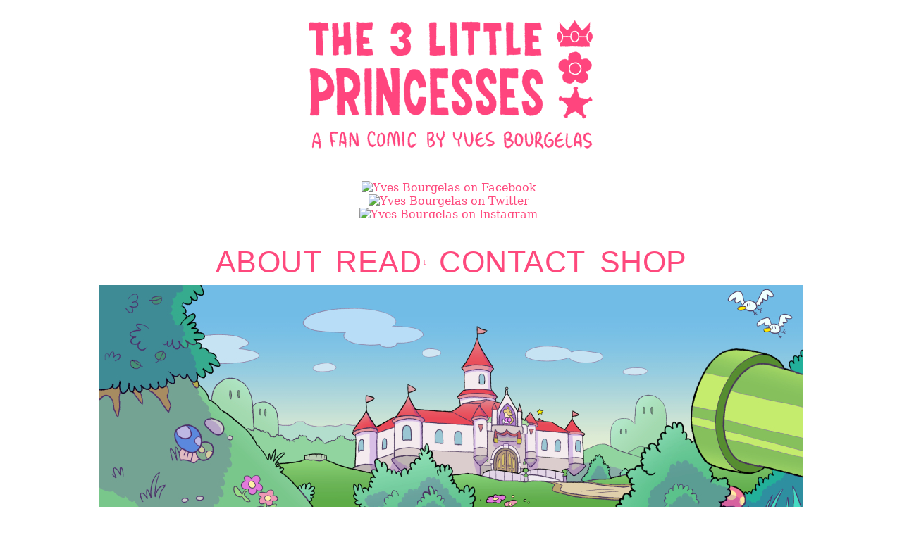

--- FILE ---
content_type: text/html; charset=UTF-8
request_url: https://t3lp.bourgy.net/en/comic/pt2-03/
body_size: 6734
content:
<!DOCTYPE html>
<html xmlns="http://www.w3.org/1999/xhtml" lang="en-US"> 
<head>
	<meta http-equiv="Content-Type" content="text/html; charset=UTF-8" />
	<link rel="stylesheet" href="https://t3lp.bourgy.net/en/wp-content/themes/comicpress/style.css" type="text/css" media="screen" />
	<link rel="pingback" href="https://t3lp.bourgy.net/en/xmlrpc.php" />
	<meta name="ComicPress" content="4.4" />
<title>Part 2 &#8211; Page 3 &#8211; The 3 Little Princesses &#8211; A fan comic by Yves Bourgelas</title>
<meta name='robots' content='max-image-preview:large' />
<link rel='dns-prefetch' href='//s.w.org' />
<link rel="alternate" type="application/rss+xml" title="The 3 Little Princesses - A fan comic by Yves Bourgelas &raquo; Feed" href="https://t3lp.bourgy.net/en/feed/" />
<link rel="alternate" type="application/rss+xml" title="The 3 Little Princesses - A fan comic by Yves Bourgelas &raquo; Comments Feed" href="https://t3lp.bourgy.net/en/comments/feed/" />
<link rel="alternate" type="application/rss+xml" title="The 3 Little Princesses - A fan comic by Yves Bourgelas &raquo; Part 2 &#8211; Page 3 Comments Feed" href="https://t3lp.bourgy.net/en/comic/pt2-03/feed/" />
<script type="text/javascript">
window._wpemojiSettings = {"baseUrl":"https:\/\/s.w.org\/images\/core\/emoji\/13.1.0\/72x72\/","ext":".png","svgUrl":"https:\/\/s.w.org\/images\/core\/emoji\/13.1.0\/svg\/","svgExt":".svg","source":{"concatemoji":"https:\/\/t3lp.bourgy.net\/en\/wp-includes\/js\/wp-emoji-release.min.js?ver=5.9.3"}};
/*! This file is auto-generated */
!function(e,a,t){var n,r,o,i=a.createElement("canvas"),p=i.getContext&&i.getContext("2d");function s(e,t){var a=String.fromCharCode;p.clearRect(0,0,i.width,i.height),p.fillText(a.apply(this,e),0,0);e=i.toDataURL();return p.clearRect(0,0,i.width,i.height),p.fillText(a.apply(this,t),0,0),e===i.toDataURL()}function c(e){var t=a.createElement("script");t.src=e,t.defer=t.type="text/javascript",a.getElementsByTagName("head")[0].appendChild(t)}for(o=Array("flag","emoji"),t.supports={everything:!0,everythingExceptFlag:!0},r=0;r<o.length;r++)t.supports[o[r]]=function(e){if(!p||!p.fillText)return!1;switch(p.textBaseline="top",p.font="600 32px Arial",e){case"flag":return s([127987,65039,8205,9895,65039],[127987,65039,8203,9895,65039])?!1:!s([55356,56826,55356,56819],[55356,56826,8203,55356,56819])&&!s([55356,57332,56128,56423,56128,56418,56128,56421,56128,56430,56128,56423,56128,56447],[55356,57332,8203,56128,56423,8203,56128,56418,8203,56128,56421,8203,56128,56430,8203,56128,56423,8203,56128,56447]);case"emoji":return!s([10084,65039,8205,55357,56613],[10084,65039,8203,55357,56613])}return!1}(o[r]),t.supports.everything=t.supports.everything&&t.supports[o[r]],"flag"!==o[r]&&(t.supports.everythingExceptFlag=t.supports.everythingExceptFlag&&t.supports[o[r]]);t.supports.everythingExceptFlag=t.supports.everythingExceptFlag&&!t.supports.flag,t.DOMReady=!1,t.readyCallback=function(){t.DOMReady=!0},t.supports.everything||(n=function(){t.readyCallback()},a.addEventListener?(a.addEventListener("DOMContentLoaded",n,!1),e.addEventListener("load",n,!1)):(e.attachEvent("onload",n),a.attachEvent("onreadystatechange",function(){"complete"===a.readyState&&t.readyCallback()})),(n=t.source||{}).concatemoji?c(n.concatemoji):n.wpemoji&&n.twemoji&&(c(n.twemoji),c(n.wpemoji)))}(window,document,window._wpemojiSettings);
</script>
<style type="text/css">
img.wp-smiley,
img.emoji {
	display: inline !important;
	border: none !important;
	box-shadow: none !important;
	height: 1em !important;
	width: 1em !important;
	margin: 0 0.07em !important;
	vertical-align: -0.1em !important;
	background: none !important;
	padding: 0 !important;
}
</style>
	<link rel='stylesheet' id='wp-block-library-css'  href='https://t3lp.bourgy.net/en/wp-includes/css/dist/block-library/style.min.css?ver=5.9.3' type='text/css' media='all' />
<style id='global-styles-inline-css' type='text/css'>
body{--wp--preset--color--black: #000000;--wp--preset--color--cyan-bluish-gray: #abb8c3;--wp--preset--color--white: #ffffff;--wp--preset--color--pale-pink: #f78da7;--wp--preset--color--vivid-red: #cf2e2e;--wp--preset--color--luminous-vivid-orange: #ff6900;--wp--preset--color--luminous-vivid-amber: #fcb900;--wp--preset--color--light-green-cyan: #7bdcb5;--wp--preset--color--vivid-green-cyan: #00d084;--wp--preset--color--pale-cyan-blue: #8ed1fc;--wp--preset--color--vivid-cyan-blue: #0693e3;--wp--preset--color--vivid-purple: #9b51e0;--wp--preset--gradient--vivid-cyan-blue-to-vivid-purple: linear-gradient(135deg,rgba(6,147,227,1) 0%,rgb(155,81,224) 100%);--wp--preset--gradient--light-green-cyan-to-vivid-green-cyan: linear-gradient(135deg,rgb(122,220,180) 0%,rgb(0,208,130) 100%);--wp--preset--gradient--luminous-vivid-amber-to-luminous-vivid-orange: linear-gradient(135deg,rgba(252,185,0,1) 0%,rgba(255,105,0,1) 100%);--wp--preset--gradient--luminous-vivid-orange-to-vivid-red: linear-gradient(135deg,rgba(255,105,0,1) 0%,rgb(207,46,46) 100%);--wp--preset--gradient--very-light-gray-to-cyan-bluish-gray: linear-gradient(135deg,rgb(238,238,238) 0%,rgb(169,184,195) 100%);--wp--preset--gradient--cool-to-warm-spectrum: linear-gradient(135deg,rgb(74,234,220) 0%,rgb(151,120,209) 20%,rgb(207,42,186) 40%,rgb(238,44,130) 60%,rgb(251,105,98) 80%,rgb(254,248,76) 100%);--wp--preset--gradient--blush-light-purple: linear-gradient(135deg,rgb(255,206,236) 0%,rgb(152,150,240) 100%);--wp--preset--gradient--blush-bordeaux: linear-gradient(135deg,rgb(254,205,165) 0%,rgb(254,45,45) 50%,rgb(107,0,62) 100%);--wp--preset--gradient--luminous-dusk: linear-gradient(135deg,rgb(255,203,112) 0%,rgb(199,81,192) 50%,rgb(65,88,208) 100%);--wp--preset--gradient--pale-ocean: linear-gradient(135deg,rgb(255,245,203) 0%,rgb(182,227,212) 50%,rgb(51,167,181) 100%);--wp--preset--gradient--electric-grass: linear-gradient(135deg,rgb(202,248,128) 0%,rgb(113,206,126) 100%);--wp--preset--gradient--midnight: linear-gradient(135deg,rgb(2,3,129) 0%,rgb(40,116,252) 100%);--wp--preset--duotone--dark-grayscale: url('#wp-duotone-dark-grayscale');--wp--preset--duotone--grayscale: url('#wp-duotone-grayscale');--wp--preset--duotone--purple-yellow: url('#wp-duotone-purple-yellow');--wp--preset--duotone--blue-red: url('#wp-duotone-blue-red');--wp--preset--duotone--midnight: url('#wp-duotone-midnight');--wp--preset--duotone--magenta-yellow: url('#wp-duotone-magenta-yellow');--wp--preset--duotone--purple-green: url('#wp-duotone-purple-green');--wp--preset--duotone--blue-orange: url('#wp-duotone-blue-orange');--wp--preset--font-size--small: 13px;--wp--preset--font-size--medium: 20px;--wp--preset--font-size--large: 36px;--wp--preset--font-size--x-large: 42px;}.has-black-color{color: var(--wp--preset--color--black) !important;}.has-cyan-bluish-gray-color{color: var(--wp--preset--color--cyan-bluish-gray) !important;}.has-white-color{color: var(--wp--preset--color--white) !important;}.has-pale-pink-color{color: var(--wp--preset--color--pale-pink) !important;}.has-vivid-red-color{color: var(--wp--preset--color--vivid-red) !important;}.has-luminous-vivid-orange-color{color: var(--wp--preset--color--luminous-vivid-orange) !important;}.has-luminous-vivid-amber-color{color: var(--wp--preset--color--luminous-vivid-amber) !important;}.has-light-green-cyan-color{color: var(--wp--preset--color--light-green-cyan) !important;}.has-vivid-green-cyan-color{color: var(--wp--preset--color--vivid-green-cyan) !important;}.has-pale-cyan-blue-color{color: var(--wp--preset--color--pale-cyan-blue) !important;}.has-vivid-cyan-blue-color{color: var(--wp--preset--color--vivid-cyan-blue) !important;}.has-vivid-purple-color{color: var(--wp--preset--color--vivid-purple) !important;}.has-black-background-color{background-color: var(--wp--preset--color--black) !important;}.has-cyan-bluish-gray-background-color{background-color: var(--wp--preset--color--cyan-bluish-gray) !important;}.has-white-background-color{background-color: var(--wp--preset--color--white) !important;}.has-pale-pink-background-color{background-color: var(--wp--preset--color--pale-pink) !important;}.has-vivid-red-background-color{background-color: var(--wp--preset--color--vivid-red) !important;}.has-luminous-vivid-orange-background-color{background-color: var(--wp--preset--color--luminous-vivid-orange) !important;}.has-luminous-vivid-amber-background-color{background-color: var(--wp--preset--color--luminous-vivid-amber) !important;}.has-light-green-cyan-background-color{background-color: var(--wp--preset--color--light-green-cyan) !important;}.has-vivid-green-cyan-background-color{background-color: var(--wp--preset--color--vivid-green-cyan) !important;}.has-pale-cyan-blue-background-color{background-color: var(--wp--preset--color--pale-cyan-blue) !important;}.has-vivid-cyan-blue-background-color{background-color: var(--wp--preset--color--vivid-cyan-blue) !important;}.has-vivid-purple-background-color{background-color: var(--wp--preset--color--vivid-purple) !important;}.has-black-border-color{border-color: var(--wp--preset--color--black) !important;}.has-cyan-bluish-gray-border-color{border-color: var(--wp--preset--color--cyan-bluish-gray) !important;}.has-white-border-color{border-color: var(--wp--preset--color--white) !important;}.has-pale-pink-border-color{border-color: var(--wp--preset--color--pale-pink) !important;}.has-vivid-red-border-color{border-color: var(--wp--preset--color--vivid-red) !important;}.has-luminous-vivid-orange-border-color{border-color: var(--wp--preset--color--luminous-vivid-orange) !important;}.has-luminous-vivid-amber-border-color{border-color: var(--wp--preset--color--luminous-vivid-amber) !important;}.has-light-green-cyan-border-color{border-color: var(--wp--preset--color--light-green-cyan) !important;}.has-vivid-green-cyan-border-color{border-color: var(--wp--preset--color--vivid-green-cyan) !important;}.has-pale-cyan-blue-border-color{border-color: var(--wp--preset--color--pale-cyan-blue) !important;}.has-vivid-cyan-blue-border-color{border-color: var(--wp--preset--color--vivid-cyan-blue) !important;}.has-vivid-purple-border-color{border-color: var(--wp--preset--color--vivid-purple) !important;}.has-vivid-cyan-blue-to-vivid-purple-gradient-background{background: var(--wp--preset--gradient--vivid-cyan-blue-to-vivid-purple) !important;}.has-light-green-cyan-to-vivid-green-cyan-gradient-background{background: var(--wp--preset--gradient--light-green-cyan-to-vivid-green-cyan) !important;}.has-luminous-vivid-amber-to-luminous-vivid-orange-gradient-background{background: var(--wp--preset--gradient--luminous-vivid-amber-to-luminous-vivid-orange) !important;}.has-luminous-vivid-orange-to-vivid-red-gradient-background{background: var(--wp--preset--gradient--luminous-vivid-orange-to-vivid-red) !important;}.has-very-light-gray-to-cyan-bluish-gray-gradient-background{background: var(--wp--preset--gradient--very-light-gray-to-cyan-bluish-gray) !important;}.has-cool-to-warm-spectrum-gradient-background{background: var(--wp--preset--gradient--cool-to-warm-spectrum) !important;}.has-blush-light-purple-gradient-background{background: var(--wp--preset--gradient--blush-light-purple) !important;}.has-blush-bordeaux-gradient-background{background: var(--wp--preset--gradient--blush-bordeaux) !important;}.has-luminous-dusk-gradient-background{background: var(--wp--preset--gradient--luminous-dusk) !important;}.has-pale-ocean-gradient-background{background: var(--wp--preset--gradient--pale-ocean) !important;}.has-electric-grass-gradient-background{background: var(--wp--preset--gradient--electric-grass) !important;}.has-midnight-gradient-background{background: var(--wp--preset--gradient--midnight) !important;}.has-small-font-size{font-size: var(--wp--preset--font-size--small) !important;}.has-medium-font-size{font-size: var(--wp--preset--font-size--medium) !important;}.has-large-font-size{font-size: var(--wp--preset--font-size--large) !important;}.has-x-large-font-size{font-size: var(--wp--preset--font-size--x-large) !important;}
</style>
<link rel='stylesheet' id='comiceasel-style-css'  href='https://t3lp.bourgy.net/en/wp-content/plugins/comic-easel/css/comiceasel.css?ver=5.9.3' type='text/css' media='all' />
<link rel='stylesheet' id='comiceasel-navstyle-css'  href='https://t3lp.bourgy.net/en/wp-content/plugins/comic-easel/images/nav/t3lp/navstyle.css?ver=5.9.3' type='text/css' media='all' />
<script type='text/javascript' src='https://t3lp.bourgy.net/en/wp-includes/js/jquery/jquery.min.js?ver=3.6.0' id='jquery-core-js'></script>
<script type='text/javascript' src='https://t3lp.bourgy.net/en/wp-includes/js/jquery/jquery-migrate.min.js?ver=3.3.2' id='jquery-migrate-js'></script>
<script type='text/javascript' src='https://t3lp.bourgy.net/en/wp-content/themes/comicpress/js/ddsmoothmenu.js?ver=5.9.3' id='ddsmoothmenu_js-js'></script>
<script type='text/javascript' src='https://t3lp.bourgy.net/en/wp-content/themes/comicpress/js/menubar.js?ver=5.9.3' id='menubar_js-js'></script>
<link rel="https://api.w.org/" href="https://t3lp.bourgy.net/en/wp-json/" /><link rel="EditURI" type="application/rsd+xml" title="RSD" href="https://t3lp.bourgy.net/en/xmlrpc.php?rsd" />
<link rel="wlwmanifest" type="application/wlwmanifest+xml" href="https://t3lp.bourgy.net/en/wp-includes/wlwmanifest.xml" /> 
<meta name="generator" content="WordPress 5.9.3" />
<link rel="canonical" href="https://t3lp.bourgy.net/en/comic/pt2-03/" />
<link rel='shortlink' href='https://t3lp.bourgy.net/en/?p=259' />
<link rel="alternate" type="application/json+oembed" href="https://t3lp.bourgy.net/en/wp-json/oembed/1.0/embed?url=https%3A%2F%2Ft3lp.bourgy.net%2Fen%2Fcomic%2Fpt2-03%2F" />
<link rel="alternate" type="text/xml+oembed" href="https://t3lp.bourgy.net/en/wp-json/oembed/1.0/embed?url=https%3A%2F%2Ft3lp.bourgy.net%2Fen%2Fcomic%2Fpt2-03%2F&#038;format=xml" />
    <script type="text/javascript">
        function nxsPostToFav(obj){ obj.preventDefault;
            var k = obj.target.split("-"); var nt = k[0]; var ii = k[1];  var pid = k[2];
            var data = {  action:'nxs_snap_aj', nxsact: 'manPost', nt:nt, id: pid, nid: ii, et_load_builder_modules:1, _wpnonce: 'c006bf140e'};
            jQuery('#nxsFavNoticeCnt').html('<p> Posting... </p>'); jQuery('#nxsFavNotice').modal({ fadeDuration: 50 });
            jQuery.post('https://t3lp.bourgy.net/en/wp-admin/admin-ajax.php', data, function(response) { if (response=='') response = 'Message Posted';
                jQuery('#nxsFavNoticeCnt').html('<p> ' + response + '</p>' +'<input type="button"  onclick="jQuery.modal.close();" class="bClose" value="Close" />');
            });
        }
    </script><meta name="Comic-Easel" content="1.15" />
<meta name="Referrer" content="" />
<meta property="og:image" content="https://t3lp.bourgy.net/en/wp-content/uploads/2018/07/t3lp2-03.jpg" />
<!-- Analytics by WP-Statistics v13.1.5 - https://wp-statistics.com/ -->
<!--Customizer CSS-->
<style type="text/css">
	#page { width: 1102px; max-width: 1102px; }
	#add-width { width: 0px; }
	#content-column { width: 1102px; max-width: 100%; }
	#sidebar-right { width: 204px; }
	#sidebar-left { width: 204px; }
	.menu ul li ul li a { background-color: #ffffff!important; }
	.menu ul li a:hover, .menu ul li a.selected { background-color: #ffffff!important; }
	body { color: #000000!important; }
	.comic-nav a:link, .comic-nav a:visited { color: #FFFFFF!important; }
	.comic-nav a:hover { color: #F00!important; }
</style>
<!--/Customizer CSS-->
      <style type="text/css">
	#header { width: 433px; height: 217px; background: url('https://t3lp.bourgy.net/en/wp-content/uploads/2018/05/t3lp-banner.png') top center no-repeat; overflow: hidden; }
	#header h1 { padding: 0; }
	#header h1 a { display: block; width: 433px; height: 217px; text-indent: -9999px; }
	.header-info, .header-info h1 a { padding: 0; }
</style>
	<style type="text/css" id="custom-background-css">
body.custom-background { background-color: #ffffff; }
</style>
	<link rel="icon" href="https://t3lp.bourgy.net/en/wp-content/uploads/2018/05/cropped-peach-32x32.png" sizes="32x32" />
<link rel="icon" href="https://t3lp.bourgy.net/en/wp-content/uploads/2018/05/cropped-peach-192x192.png" sizes="192x192" />
<link rel="apple-touch-icon" href="https://t3lp.bourgy.net/en/wp-content/uploads/2018/05/cropped-peach-180x180.png" />
<meta name="msapplication-TileImage" content="https://t3lp.bourgy.net/en/wp-content/uploads/2018/05/cropped-peach-270x270.png" />
		<style type="text/css" id="wp-custom-css">
			body {font-family: Georgia, DejaVu Serif, Norasi, serif; font-size:1.0em;}

h1,h2,h3,h4,h5,h6,a:link {color:#fe497d;}

a {text-decoration:underline dashed 1px;}

p,h1,h2,h3,h4,h5,h6 {padding:20px 0;}

h2.page-title {display:none;}
h2.post-title {padding-top:0px;} 

.menu {position:relative; left:50%; transform:translateX(-50%); display:inline-block;}

.menu-container,  h1,h2,h3,h4,h5,h6 {font-family:Impact, Arial, sans-serif; font-size:1.67em; padding-top:50px; font-weight:100; letter-spacing:0.5px;}

.entry {padding:5px; font-size:1.3em; line-height:1.3em;}

#menubar-wrapper {background-color:transparent;}
#menubar-wrapper a {font-size:1.6em; padding:0 10px; color:#fe497d;}
#menubar-wrapper a:hover {color:#000; background-color:transparent;}

#subcontent-wrapper {padding:20px 50px 0;}

#socialmenu {text-align:center;}
#socialmenu img {width:55px; padding:20px 3px 0;}

.sub-menu {font-family:Impact, Arial, sans-serif; font-size:0.5em; text-transform: capitalize; padding-top:50px; background-color:#000;}

.post-content {margin:50px;}

.hiddenimage {display:none;}

#topsocials {width:420px; margin:auto; text-align:center;}

#header {height:300px; margin:auto; text-align:center;}		</style>
		<!-- ## NXS/OG ## --><!-- ## NXSOGTAGS ## --><!-- ## NXS/OG ## -->
</head>

<body data-rsssl=1 class="comic-template-default single single-comic postid-259 custom-background user-guest chrome single-author-admin pm day sun layout-ncl scheme-none cnc story-part2">
<div id="page-wrap">
	<div id="page">
		<header id="header">
			<div class="header-info">
				<h1><a href="https://t3lp.bourgy.net/en">The 3 Little Princesses &#8211; A fan comic by Yves Bourgelas</a></h1>
				<div class="description"></div>
			</div>
					<div id="sidebar-header" class="sidebar">
			<div id="text-2" class="widget widget_text">
<div class="widget-content">
			<div class="textwidget"><div id="topsocials" style="text-align: center: margin:auto;">
<p><a href="https://www.facebook.com/thebourgyman"><img src="/en/images/socials_fb.png" title="Yves Bourgelas on Facebook" /></a><a href="https://www.twitter.com/thebourgyman"><img src="/en/images/socials_tw.png" title="Yves Bourgelas on Twitter" /></a><a href="https://www.instagram.com/thebourgyman"><img src="/en/images/socials_ig.png" title="Yves Bourgelas on Instagram" /></a><a href="https://thebourgyman.tumblr.com"><img src="/en/images/socials_tb.png" title="Yves Bourgelas on Tumblr" /></a><a href="https://www.deviantart.com/thebourgyman"><img src="/en/images/socials_da.png" title="Yves Bourgelas on DeviantART" /></a><a href="https://www.patreon.com/thebourgyman"><img src="/en/images/socials_pa.png" title="Yves Bourgelas on Patreon" /></a><a href="https://www.twitch.tv/thebourgyman"><img src="/en/images/socials_th.png" title="Yves Bourgelas on Twitch" /></a></p>
</div>
</div>
		</div>
<div class="clear"></div>
</div>
			<div class="clear"></div>
		</div>
				<div class="clear"></div>
		</header>

		<div id="menubar-wrapper">
			<div class="menu-container">
								<div class="menu"><ul id="menu-top-menu" class="menu"><li id="menu-item-28" class="menu-item menu-item-type-post_type menu-item-object-page menu-item-28"><a href="https://t3lp.bourgy.net/en/about/">About</a></li>
<li id="menu-item-117" class="menu-item menu-item-type-custom menu-item-object-custom menu-item-has-children menu-item-117"><a href="https://t3lp.bourgy.net/en/comic/">Read</a>
<ul class="sub-menu">
	<li id="menu-item-118" class="menu-item menu-item-type-custom menu-item-object-custom menu-item-118"><a href="https://t3lp.bourgy.net/en/comic/pt1-00/">Part 1</a></li>
	<li id="menu-item-119" class="menu-item menu-item-type-custom menu-item-object-custom menu-item-119"><a href="https://t3lp.bourgy.net/en/comic/pt2-00/">Part 2</a></li>
	<li id="menu-item-615" class="menu-item menu-item-type-custom menu-item-object-custom menu-item-615"><a href="https://t3lp.bourgy.net/en/comic/pt3-00/">Part 3</a></li>
	<li id="menu-item-844" class="menu-item menu-item-type-custom menu-item-object-custom menu-item-844"><a href="https://t3lp.bourgy.net/en/comic/">Archive</a></li>
</ul>
</li>
<li id="menu-item-115" class="menu-item menu-item-type-custom menu-item-object-custom menu-item-115"><a href="mailto:info@bourgy.net">Contact</a></li>
<li id="menu-item-722" class="menu-item menu-item-type-custom menu-item-object-custom menu-item-722"><a href="https://bourgy.net/shop">Shop</a></li>
</ul></div>				<div class="menunav">
																			</div>
				<div class="clear"></div>
			</div>
			<div class="clear"></div>
		</div>
	<div id="content-wrapper">
	
			
	<div id="subcontent-wrapper">
		<div id="content-column">
			<div id="comic-wrap" class="comic-id-259">
				<div id="comic-head">
									</div>
								<div class="comic-table">	
										<div id="comic">
						<a href="https://t3lp.bourgy.net/en/comic/pt2-04/" alt="Part 2 &#8211; Page 3" title="Part 2 &#8211; Page 3" ><img src="https://t3lp.bourgy.net/en/wp-content/uploads/2018/07/t3lp2-03.jpg" alt="Part 2 &#8211; Page 3" title="Part 2 &#8211; Page 3"   /></a>					</div>
									</div>				
						<div id="sidebar-under-comic" class="sidebar">
					<div class="comic_navi_wrapper">
		<table class="comic_navi">
						<tr>
		<td class="comic_navi_left">
						<a href="https://t3lp.bourgy.net/en/comic/pt1-00/" class="navi navi-first" title=""></a>
							<a href="https://t3lp.bourgy.net/en/comic/pt2-02/" class="navi comic-nav-previous navi-prev" title=""></a>
					</td>
		<td class="comic_navi_center">
					<a href="/en/comic" class="navi navi-archives navi-archive" title=""></a>
				</td>
		<td class="comic_navi_right">
						<a href="https://t3lp.bourgy.net/en/comic/pt2-04/" class="navi comic-nav-next navi-next" title=""></a>
								<a href="https://t3lp.bourgy.net/en/comic/postmortem/" class="navi navi-last" title=""></a>                  
									</td>
		</tr>
				</table>
		</div>
				</div>
					<div id="comic-foot">
									</div>
				<div class="clear"></div>
			</div>
					<div id="content" class="narrowcolumn">		
				<article id="post-259" class="post-259 comic type-comic status-publish has-post-thumbnail hentry tag-daisy tag-princesses tag-webcomic chapters-part2 characters-daisy characters-toadwell locations-peachs-castle uentry postonpage-1 odd post-author-admin">
	<div class="post-content">
				<div class="post-info">
			<h2 class="post-title">Part 2 &#8211; Page 3</h2>
			<div class="post-text">
				<span class="post-author">by <a href="https://t3lp.bourgy.net/en/author/admin/" rel="author">admin</a></span>
<span class="posted-on">on&nbsp;</span><span class="post-date">June 15, 2018</span>
<span class="posted-at">at&nbsp;</span><span class="post-time">12:23</span>
<div class="comic-post-info"><div class="comic-chapter">Chapter: <a href="https://t3lp.bourgy.net/en/chapter/part2/" rel="tag">Part 2</a></div><div class="comic-characters">Characters: <a href="https://t3lp.bourgy.net/en/character/daisy/" rel="tag">Princess Daisy</a>, <a href="https://t3lp.bourgy.net/en/character/toadwell/" rel="tag">Toadwell</a></div><div class="comic-locations">Location: <a href="https://t3lp.bourgy.net/en/location/peachs-castle/" rel="tag">Peach's Castle</a></div></div>			</div>
			<div class="clear"></div>
		</div>
		<div class="clear"></div>
		<div class="entry">
			<p>Seems like some time has passed since the space escapade. Why is Daisy all by herself, and why is she heading to Peach&#8217;s castle?</p>
			<div class="clear"></div>
		</div>
		<div class="post-extras">
			<div class="post-tags">&#9492; Tags:&nbsp;<a href="https://t3lp.bourgy.net/en/tag/daisy/" rel="tag">daisy</a>, <a href="https://t3lp.bourgy.net/en/tag/princesses/" rel="tag">princesses</a>, <a href="https://t3lp.bourgy.net/en/tag/webcomic/" rel="tag">webcomic</a><br /></div>
			<div class="clear"></div>
		</div>
			</div>
</article>
<div id="comment-wrapper">
	<div class="commentsrsslink"><a href="https://t3lp.bourgy.net/en/comic/pt2-03/feed/">Comments RSS</a></div>
	<h4 id="comments">Discussion &not;</h4>
<div class="comment-wrapper-respond">
		<div id="respond" class="comment-respond">
		<h3 id="reply-title" class="comment-reply-title">Comment &not; <small><a rel="nofollow" id="cancel-comment-reply-link" href="/en/comic/pt2-03/#respond" style="display:none;">Cancel reply</a></small></h3><p class="must-log-in">You must be <a href="https://t3lp.bourgy.net/en/wp-login.php?redirect_to=https%3A%2F%2Ft3lp.bourgy.net%2Fen%2Fcomic%2Fpt2-03%2F">logged in</a> to post a comment.</p>	</div><!-- #respond -->
	<p class="akismet_comment_form_privacy_notice">This site uses Akismet to reduce spam. <a href="https://akismet.com/privacy/" target="_blank" rel="nofollow noopener">Learn how your comment data is processed</a>.</p>	</div>
</div>
								</div>
		</div>
		<div class="clear"></div>
	</div>
</div>
		</div> <!-- // #page -->
</div> <!-- / #page-wrap -->
<footer id="footer">
		<div id="footer-sidebar-wrapper">
		</div>
	<div class="clear"></div>
	<div id="footer-menubar-wrapper">
				<div class="clear"></div>
	</div>
	<p class="copyright-info">
&copy;2008-2021 <a href="https://t3lp.bourgy.net/en">The 3 Little Princesses - A fan comic by Yves Bourgelas</a> <span class="footer-pipe">|</span> Powered by <a href="http://wordpress.org/">WordPress</a> with <a href="http://frumph.net">ComicPress</a>
<span class="footer-subscribe"><span class="footer-pipe">|</span> Subscribe: <a href="https://t3lp.bourgy.net/en/feed/">RSS</a>
</span>
<span class="footer-uptotop"><span class="footer-pipe">|</span> <a href="" onclick="scrollup(); return false;">Back to Top &uarr;</a></span>
</p>
	</footer>
<div style="display: none;" id="nxsFavNotice"><div id="nxsFavNoticeCnt">Posting....</div></div><link rel='stylesheet' id='modal-css'  href='https://t3lp.bourgy.net/en/wp-content/plugins/social-networks-auto-poster-facebook-twitter-g/js-css/jquery.modal.min.css?ver=4.3.25' type='text/css' media='all' />
<script type='text/javascript' src='https://t3lp.bourgy.net/en/wp-content/plugins/comic-easel/js/keynav.js' id='ceo_keynav-js'></script>
<script type='text/javascript' src='https://t3lp.bourgy.net/en/wp-includes/js/comment-reply.min.js?ver=5.9.3' id='comment-reply-js'></script>
<script type='text/javascript' src='https://t3lp.bourgy.net/en/wp-content/themes/comicpress/js/scroll.js' id='comicpress_scroll-js'></script>
<script type='text/javascript' src='https://t3lp.bourgy.net/en/wp-content/themes/comicpress/js/cvi_text_lib.js' id='themetricks_historic1-js'></script>
<script type='text/javascript' src='https://t3lp.bourgy.net/en/wp-content/themes/comicpress/js/instant.js' id='themetricks_historic2-js'></script>
<script type='text/javascript' src='https://t3lp.bourgy.net/en/wp-content/plugins/social-networks-auto-poster-facebook-twitter-g/js-css/jquery.modal.min.js?ver=4.3.25' id='modal-js'></script>
</body>
</html>